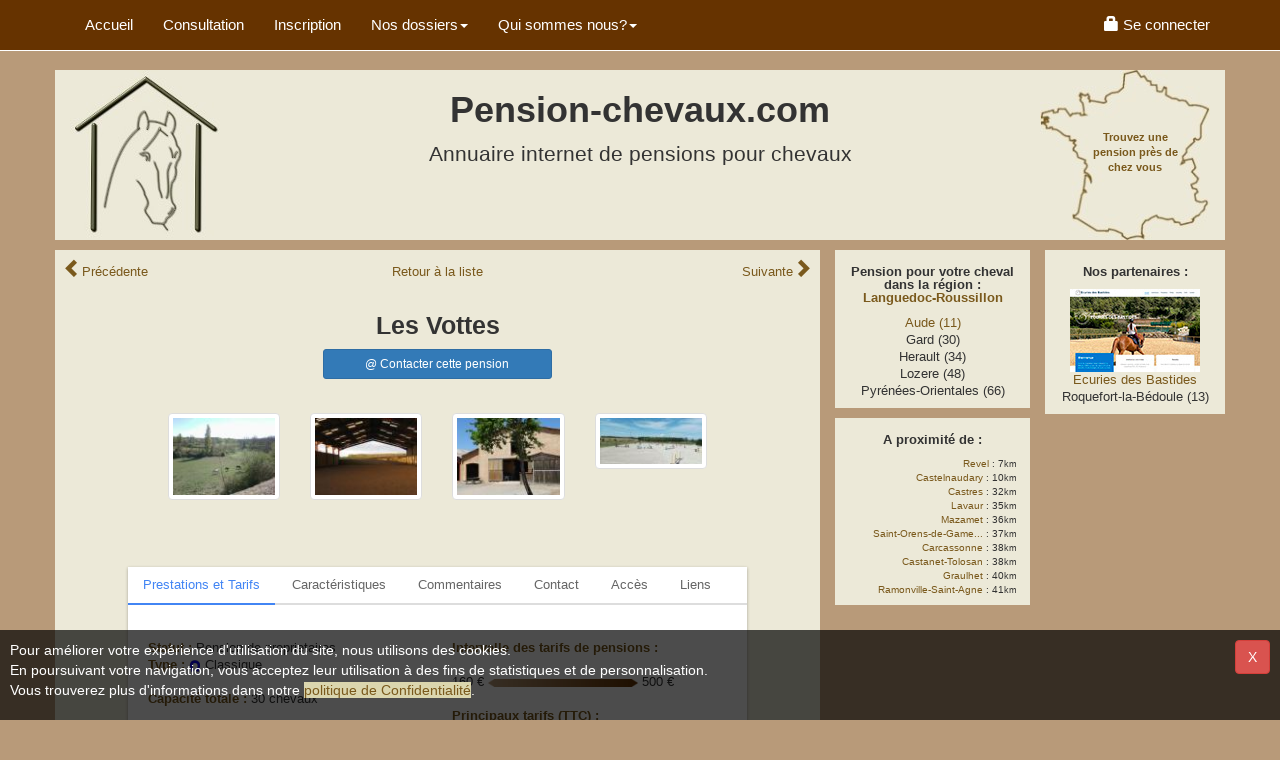

--- FILE ---
content_type: text/html; charset=UTF-8
request_url: http://www.pension-chevaux.com/fiche-detail-pension-42003.html
body_size: 8854
content:
<!DOCTYPE html> 
<HTML lang="fr-FR">
<HEAD>
<meta charset="utf-8">
<meta name="viewport" content="width=device-width, initial-scale=1">
<META NAME="Distribution" CONTENT="global">
<meta name="robots" content="index, follow">
<meta content="© https://images.pension-chevaux.com/, pension-chevaux.com, L.Le Tallec" name="Copyright">
<meta property="og:image" content="https://images.pension-chevaux.com/pension-chevaux-banniere-square-202-v1.jpg" />
<meta property="og:type" content="website" />
<meta property="og:url" content="https://www.pension-chevaux.com/fiche-detail-pension-42003.html" />
<meta name="msapplication-config" content="none"/>
<TITLE>Pension chevaux - cheval : Les Vottes &agrave; La Pomarède -- Aude (11)</TITLE>
<meta property="og:title" content="Pension chevaux - cheval : Les Vottes &agrave; La Pomarède -- Aude (11)" >
<META NAME="Description" CONTENT="D&eacute;couvrez la pension &eacute;questre Les Vottes &agrave; La Pomarède pour loger votre cheval ou votre poney">
<META NAME="Keywords" CONTENT="pension, pensions, cheval, chevaux, Les Vottes, La Pomarède, Aude, 11, pension chevaux, pension pour chevaux, pension de chevaux, demi pension chevaux, pension cheval, pensions chevaux, &eacute;curie, ecurie, &eacute;quitation, &eacute;questre, hebergement, equestre, manège, poney, debourage, obstacle, CSO, dressage">
<link rel="preconnect" href="https://images.pension-chevaux.com/"/>
<link rel="preconnect" href="https://photos.pension-chevaux.com/"/>
<link rel="shortcut icon" type="image/x-icon" href="/favicon.ico" />
<link rel="icon" type="image/x-icon" href="/favicon.ico" />
<link rel="image_src" href="https://images.pension-chevaux.com/pension-chevaux-banniere-square-100-v2.jpg" />
<link rel="apple-touch-icon" href="/apple-touch-icon.png" />
<link href="https://maxcdn.bootstrapcdn.com/bootstrap/3.3.7/css/bootstrap.min.css" rel="stylesheet" integrity="sha384-BVYiiSIFeK1dGmJRAkycuHAHRg32OmUcww7on3RYdg4Va+PmSTsz/K68vbdEjh4u" crossorigin="anonymous">
<LINK href="/include/css/style.css?v=3.84" type="text/css" rel="stylesheet">
<LINK href="/include/css/print.css?v=1.11" type="text/css" rel="stylesheet" media="print">
<script>
	  (function(i,s,o,g,r,a,m){i['GoogleAnalyticsObject']=r;i[r]=i[r]||function(){
	  (i[r].q=i[r].q||[]).push(arguments)},i[r].l=1*new Date();a=s.createElement(o),
	  m=s.getElementsByTagName(o)[0];a.async=1;a.src=g;m.parentNode.insertBefore(a,m)
	  })(window,document,'script','https://www.google-analytics.com/analytics.js','ga');
	  ga('create', 'UA-3041113-1', 'auto');
	  ga('send', 'pageview');
	</script><!-- Global site tag (gtag.js) - Google Analytics -->
<script async src='https://www.googletagmanager.com/gtag/js?id=G-LRF6PDS7EL'></script>
<script>
  window.dataLayer = window.dataLayer || [];
  function gtag(){dataLayer.push(arguments);}
  gtag('js', new Date());

  gtag('config', 'G-LRF6PDS7EL' );
  </script><script src="https://code.jquery.com/jquery-3.2.1.min.js" integrity="sha256-hwg4gsxgFZhOsEEamdOYGBf13FyQuiTwlAQgxVSNgt4=" crossorigin="anonymous"></script>
<script src="https://code.jquery.com/ui/1.12.1/jquery-ui.min.js" integrity="sha256-VazP97ZCwtekAsvgPBSUwPFKdrwD3unUfSGVYrahUqU=" crossorigin="anonymous"></script>
<script type="application/ld+json">
{
  "@context": "http://schema.org",
  "@type": "Organization",
  "url": "https://www.pension-chevaux.com",
  "name": "Annuaire pension-chevaux.com",
  "logo": "https://images.pension-chevaux.com/pension-chevaux-banniere-square-100-v2.jpg"
}
</script>
<noscript>Your browser does not support JavaScript!</noscript>
</head>
<body>

<!-- Fixed navbar -->
<nav class="navbar navbar-default navbar-fixed-top">
	<div class="container">
		<div class="navbar-header visible-xs">
			<button type="button" class="navbar-toggle collapsed" data-toggle="collapse" data-target="#navbar" aria-expanded="false" aria-controls="navbar"> 
				<span class="sr-only">Menu</span> 
				<span class="glyphicon glyphicon-menu-hamburger"></span>
			</button>
			<a class="navbar-brand" href="index.php" title="Accueil de l'annuaire pension chevaux"> Pension-chevaux.com</a> 
        </div>
		<div id="navbar" class="navbar-collapse collapse">
			<ul class="nav navbar-nav">
				<li><a href="index.php" title="Accueil de l'annuaire pension chevaux" class="top_link">Accueil</a></li>
				<li><a href="index-NRcarte-pension.html" title="Trouvez une pension pour mon cheval" class="top_link">Consultation</a></li>
				<li><a href="index-inscription-inscriptionb.html" title="Inscrire ma pension pour chevaux dans l'annuaire" class="top_link">Inscription</a></li>
				<li class="dropdown"> <a href="#" class="dropdown-toggle" data-toggle="dropdown" role="button" aria-haspopup="true" aria-expanded="false">Nos dossiers<span class="caret"></span></a>
					<ul class="dropdown-menu">
						<li><a href="index-pension_adaptee_pour_mes_besoins-dossiers.html">Pension adaptée</a></li>
						<li><a href="index-pension_de_qualite-dossiers.html">Pension de qualité</a></li>
					</ul>
				</li>
				<li class="dropdown"> <a href="#" class="dropdown-toggle" data-toggle="dropdown" role="button" aria-haspopup="true" aria-expanded="false">Qui sommes nous?<span class="caret"></span></a>
					<ul class="dropdown-menu">
						<li><a href="index-presentation-info.html">Présentation</a></li>
						<li><a href="index-temoignage-info.html">Vos témoignages</a></li>
						<li><a href="index-qualite-info.html">Les + pension-chevaux</a></li>
						<li><a href="index-presence-info.html">Couverture nationale</a></li>
						<li><a href="index-presse-info.html">Dossier de presse</a></li>
					</ul>
				</li>
			</ul>
 			<ul class="nav navbar-nav navbar-right">
  	  	<li><a href="index-indexm-login.html"><span class="glyphicon glyphicon-lock" aria-hidden="true"></span><span class="hidden-sm"> Se connecter</span></a></li>
   		</ul>


           

 
             		</div>		
	</div>
</nav>

<!--Header--> 
<div class="container">



	<div class="row pc-header">
		<div class="col-md-3 col-sm-3 hidden-xs">
			<a href="index.php" title="Accueil de l'annuaire pension chevaux"><img src="images/logo_pension_chevaux.jpg" width="150" height="170" alt="Logo cheval au box"></a>
		</div>
		<div class="col-md-6 col-sm-9 hidden-xs text-center" id="ban_tete"> <!-- attention voir commentaire php-->
			<h1>Pension-chevaux.com</h1>
			<div class="sous-h1">Annuaire internet de pensions pour chevaux</div>
		      	<script>
		if ($(window).width() >= 768){  
			$( "#ban_tete" ).append('<ins data-revive-zoneid="91" data-revive-target="_blank" data-revive-ct0="275668053" data-revive-id="0dc915f8e275ea4672838f605536859d"></ins>' );
		}
			
		
    </script>

	    		</div>
		<div class="col-md-3 hidden-sm hidden-xs text-right">
			<a href="index-NRcarte-pension.html" title="Trouvez une pension pour mon cheval">
				<span class="slogan">Trouvez une pension près de chez vous</span>
				<img src="images/carte_france_pension_chevaux.jpg" alt="Carte de France de pensions pour chevaux">
			</a>
		</div>
	</div>

	<div class="row text-center visible-xs text-center" id="ban_tete_m"> <!-- attention voir commentaire php-->
    	

<script>
	if ($(window).width() < 768){  // si écran <xs 320x50px, non régionnal
		//utilisation de jquery .append pour éviter d'utiliser document.write
		$( "#ban_tete_m" ).append('<ins data-revive-zoneid="107" data-revive-target="_blank" data-revive-ct0="1089976719" data-revive-id="0dc915f8e275ea4672838f605536859d"></ins>');		
	}

</script>

	    
    </div>

<!--Section--> 
	<div class="row">
		<div id="col1" class="col-md-8"><!--/* menu alternatif creaweb et membre */-->
		  	 			<div class="contenuboite">	<!--/* Colonne principale */-->			
				
    <!--Nav page top-->
    <div class="row hidden-print">
        <div class="col-xs-4 text-left">
                        <a href="fiche-detail-pension-44031.html"><span style="font-size:1.5em" class="glyphicon glyphicon-chevron-left" aria-hidden="true"></span><span class="hidden-xs">Pr&eacute;c&eacute;dente</span></a>
                        &nbsp; 
        </div>
        <div class="col-xs-4">
            <div style='line-height:29px'><a href='pension-chevaux-Aude.html' title='H&eacute;berger mon cheval dans le d&eacute;partement Aude' class='ListeLien'>Retour <span class='hidden-xs'>&agrave; la </span>liste </a></div>        </div>
        <div class="col-xs-4 text-right"> &nbsp;
                        <a href="fiche-detail-pension-5516.html"><span class="hidden-xs">Suivante</span><span style="font-size:1.5em" class="glyphicon glyphicon-chevron-right" aria-hidden="true"></span></a>
                    </div>
    </div>
    <br>
    
    <!--fiche-->
    <h2 style="font-size:2em">Les Vottes</h2>
    
    <div class="row hidden-print">
        <div class="col-sm-4 col-xs-8 col-sm-offset-4 col-xs-offset-2">
                        <form action="../fiche-formcontact-pension-0.html" method="post" >
                <input type="hidden" name="id" size="5" maxlength="5" value="42003" >
                <button class="btn btn-sm btn-primary btn-block" type="submit" name="submit" value="Envoyer">@ Contacter cette pension</button>
                <br>
            </form>
                    </div>
    </div>
    
    <br />
    
    <!--Photos-->
    <div class="row">
	        <!-- Add fancyBox -->
        <link rel="stylesheet" href="../include/lib/lightbox/fancy3/jquery.fancybox.min.css" type="text/css" media="screen" />
        <script type="text/javascript" src="../include/lib/lightbox/fancy3/jquery.fancybox.min.js"></script>
                
            
        <div class="col-sm-10 col-sm-offset-1">
            
            <div id="Carousel" class="carousel slide">
                  <div class="carousel-inner">
                      
                      <!-- Carousel items --> 
                      <div class="item active">
                          <div class="row">
                            
                                        <div class='col-sm-3 col-xs-6 a_fancy' style='margin-bottom: 20px;'>
                                            <a data-fancybox='group' href='../photos/42003/65c39809522.jpg' class='thumbnail'>
                                            <img src='https://photos.pension-chevaux.com/42003/small/s65c39809522.jpg' alt=''></a>
                                        </div>
                                        
                                        <div class='col-sm-3 col-xs-6 a_fancy' style='margin-bottom: 20px;'>
                                            <a data-fancybox='group' href='../photos/42003/65c397d5338.jpg' class='thumbnail'>
                                            <img src='https://photos.pension-chevaux.com/42003/small/s65c397d5338.jpg' alt=''></a>
                                        </div>
                                        
                                        <div class='col-sm-3 col-xs-6 a_fancy' style='margin-bottom: 20px;'>
                                            <a data-fancybox='group' href='../photos/42003/65c23e81483.jpg' class='thumbnail'>
                                            <img src='https://photos.pension-chevaux.com/42003/small/s65c23e81483.jpg' alt=''></a>
                                        </div>
                                        
                                        <div class='col-sm-3 col-xs-6 a_fancy' style='margin-bottom: 20px;'>
                                            <a data-fancybox='group' href='../photos/42003/65c23dd9910.jpg' class='thumbnail'>
                                            <img src='https://photos.pension-chevaux.com/42003/small/s65c23dd9910.jpg' alt=''></a>
                                        </div>
                                                                  </div><!--.row-->
                      </div><!--.item-->      
                               
                  </div><!--.carousel-inner-->
            	                  
           </div><!--.Carousel-->
                   
       </div>
        
           <script>
          $("[data-fancybox]").fancybox({
              loop : true,
              lang : 'fr',
              i18n : {
                  'fr' : {
                      CLOSE       : 'Fermer',
                      NEXT        : 'Suivant',
                      PREV        : 'Précédent',
                      ERROR       : 'Le contenu demandé ne peut être chargé. <br/> Merci de réessayer plus tard.',
                      PLAY_START  : 'Démarrer le diaporama',
                      PLAY_STOP   : 'Suspendre le diaporama',
                      FULL_SCREEN : 'Plein écran',
                      THUMBS      : 'Vignettes'
                      },
                  }
              });
          </script>
	    

    </div>
    
    <br class="hidden-xs"><br class="hidden-xs">
    <!--Nav tabs-->
    <div class="row">
        <div class="col-md-12 col-lg-10 col-lg-offset-1"> 
            <div class="card" style="min-height:300px; margin-bottom: 0">
                <ul class="nav nav-tabs" role="tablist"><!--Liste des onglets-->
                    <li role="presentation" class="active">
                        <a href="#presta" aria-controls="presta" role="tab" data-toggle="tab">Prestations et Tarifs</a>
                    </li>
                    <li role="presentation">
                        <a href="#caract" aria-controls="caract" role="tab" data-toggle="tab">Caract&eacute;ristiques</a>
                    </li>
                                        <li role="presentation">
                        <a href="#commentaires" aria-controls="commentaires" role="tab" data-toggle="tab">Commentaires</a>
                    </li>
                                        <li role="presentation">
                        <a href="#contact" aria-controls="contact" role="tab" data-toggle="tab">Contact</a>
                    </li>
                    <li role="presentation">
                        <a href="#acces" aria-controls="acces" role="tab" data-toggle="tab">Acc&egrave;s</a>
                    </li>
                                        <li role="liens">
                        <a href="#liens" aria-controls="liens" role="tab" data-toggle="tab">Liens</a>
                    </li>
                                    </ul>
                <!-- Tab panes -->
                <div class="tab-content">
                    <!-- Prestations -->	
                    <div role="tabpanel" class="tab-pane active" id="presta">
                        <div class="row">
                                <div class="col-sm-6 col-xs-12"> 
                                    <span class="TableauDetailTitre">Statut :</span> Pension de proprietaires<br>
                                        <span class="TableauDetailTitre">Type :</span>&nbsp;<IMG height=12 src="/images/fer_cheval_bleu.png" width=12>&nbsp;Classique <br>
                                                                                <br>
                                        <span class="TableauDetailTitre">Capacit&eacute; totale :</span> 30 chevaux
                                                                                <br>
                                        <br>
                                        <span class="TableauDetailTitre">Prestations :</span><br>
                                        <ul style="list-style-type:none;">
                                            <li>
                                                                                                <img src="/images/coche_vert.png" alt="Cette pension pour chevaux propose des pensions 100% pré"  title="Cette pension pour chevaux propose des pensions 100% pré">
                                                                                                &nbsp;Pension 100% pr&eacute; </li>
                                            <li>
                                                                                                <img src="/images/coche_vert.png" alt="Cette pension pour chevaux propose des pensions 100% box" title="Cette pension pour chevaux propose des pensions 100% box">
                                                                                                &nbsp;Pension 100% box </li>
                                            <li>
                                                                                                <img src="/images/coche_vert.png" alt="Cette pension pour chevaux propose des pensions mixte pr&eacute; / box" title="Cette pension pour chevaux propose des pensions mixte pr&eacute; / box">
                                                                                                &nbsp;Pension mixte pr&eacute; / box </li>
                                        </ul>
                                </div>
                                <div class="col-sm-6 col-xs-12">
                                                                        <span class="TableauDetailTitre">Intervalle des tarifs de pensions&nbsp;:</span><br>
                                    <br>
                                    <div>160 &#8364; <img src="images/barre_intervalle_tarif_pension_chevaux.png" align="baseline" style="max-width: 150px"> 500&nbsp;&#8364; </div>
                                                                        <br>
                                    <span class="TableauDetailTitre">Principaux tarifs (TTC)&nbsp;:</span><BR>
                                                      <ul><li>Pension box + paddock&nbsp;:&nbsp;330&nbsp;&#8364;/mois</li><li>Pension paddock&nbsp;:&nbsp;180&nbsp;&#8364;/mois</li><li>Pension pré + box&nbsp;:&nbsp;330&nbsp;&#8364;/mois</li><li>Pension pré avec abri&nbsp;:&nbsp;180&nbsp;&#8364;/mois</li><li>Pension retraite&nbsp;:&nbsp;160&nbsp;&#8364;/mois</li><li>Pension travail&nbsp;:&nbsp;500&nbsp;&#8364;/mois</li><li>Pension débourrage&nbsp;:&nbsp;600&nbsp;&#8364;/mois</li></ul>                                </div>
                        </div>
                    </div>
                    <!-- Caract -->
                                        
                    <div role="tabpanel" class="tab-pane" id="caract">
                        	<div class='col'> 
                                                            <p class='titre_caracteristiques'>Installations</p>
                                                            <ul><li>Boxes</li><li>Prés</li><li>Paddocks individuels</li><li>Manège</li><li>Carrière</li><li>Matériel d'obstacles</li><li>Marcheur</li><li>Rond de longe</li><li>Solarium</li><li>Douche pour chevaux</li>		</ul>
                                                            </div>	<div class='col'> 
                                                            <p class='titre_caracteristiques'>Services</p>
                                                            <ul><li>Surveillance 24/24</li><li>Sellerie</li><li>Casier individuel</li><li>Club House</li><li>Toilettes</li><li>Douche pour cavaliers</li><li>Concours</li><li>Stages</li><li>Débourrage</li><li>Parking Vans</li>                            </ul>
                        </div>
                        <br style="clear:both;">
                    </div>
                                                     
                    <!-- Commentaires -->
                                        <div role="tabpanel" class="tab-pane" id="commentaires">
                        <p>Entre Castelnaudary et Revel, l'écurie des Vottes vous accueille dans un cadre verdoyant et une ambiance familiale.<br />
<br />
Des installations de qualité permettent aux cavaliers et à leur monture de pratiquer agréablement de nombreuses disciplines équestres : CSO, dressage, équitation de travail, mais aussi la balade ou l'endurance grâce aux nombreux chemins qui partent des écuries.<br />
Les chevaux sont logés dans des box spacieux, sortis tous les jours au paddock, et nourris avec des aliments issus de l'exploitation.<br />
Des stages sont proposés régulièrement aux cavaliers (dressage, équitation de travail, travail à pied... )<br />
Chaque année, des concours sont organisés sur place.<br />
</p>
                    </div>
                                        
                    <!-- Contact -->
                    <div role="tabpanel" class="tab-pane" id="contact">
                    	<div class="row">
                        	<div class="col-sm-6 col-xs-12"> 
                                <dl class="dl-horizontal">
                                  <dt class="DetailCarteName">Responsable :</dt>
                                  <dd class="DetailCarteVar">Clergue</dd>
                                  <dt class="DetailCarteName">Adresse :</dt>
                                  <dd class="DetailCarteVar">
                                        Les Vottes<br>
                                        11400                                        La Pomarède                                  </dd>
                                  <dt class="DetailCarteName">Siret :</dt>
                                  <dd class="DetailCarteVar">
                                    908 060 916 000 16&nbsp;
                                  </dd>
        
                                                                  </dl>
                            </div> 
                            <div class="col-sm-6 col-xs-12"> 
                            	<span class="visible-xs"> <BR /> </span>
                            	<p id="voir" style="cursor: zoom-in;">&#8681; <u>Voir les téléphones de cette pension</u> &#8681;</p>
                            	<dl class="dl-horizontal" style="display:none;" id="tel">
                                      <dt class="DetailCarteName">Téléphone 1 :</dt>
                                      <dd class="DetailCarteVar">
                                            <span class="visible-xs">
                                                <a href="tel:0615411054">0615411054</a>&nbsp;
                                            </span>
                                            <span class="hidden-xs">
                                                0615411054                                            </span>
                                      </dd>
                                      <dt class="DetailCarteName">Téléphone 2 :</dt>
                                      <dd class="DetailCarteVar">
                                            <span class="visible-xs">
                                                <a href="tel:0603459061">0603459061</a>&nbsp;
                                            </span>
                                            <span class="hidden-xs">
                                                0603459061                                            </span>
                                      </dd>
                                  </dl>
                                  <script>
									var isTelShow = 0;
									$("#voir").click(function(){ 
									  if (isTelShow == 0) {
										$.ajax({
										  url : '/include/inc/tel.php', 
										  type : 'GET',
										  data : 'id=42003',
										  dataType : 'text',
										  cache: false,
    									  async: false,
										  success: function(result){
											  $('#tel').slideDown(1000);
											  $('#voir').css("cursor","");
											  isTelShow = 1;
											  console.info(result);
										  },
										  error: function(result){console.info(result);}
										});
									  }
									});
								  </script>
                            </div> 
                    	</div> 
                                
                    </div>
                    <!-- Acces -->
                    <div role="tabpanel" class="tab-pane" id="acces">
                        <div class="row">
                            <div class="col-sm-7 col-xs-12 center-block" id="map_detail_1">
                                <br />
                                <style type="text/css"> #myContainer { width:280px; height:160px; margin: auto;} </style>
                                <div id="myContainer"></div><br /> 
                            </div>
                            <div class="col-sm-5 col-xs-12">
                                <a href="#" id="google" onClick="openmypage(); return false" title="Ouvrir une fen&ecirc;tre avec une carte" class="ListeLien">Afficher la pension sur une carte</A> 
                                <br />
                                 <a href='pensions-ville_Revel_31451.html' class='ListeLien'>Revel</a> : 7<span style='font-size:9px;'>km</span><BR><a href='pensions-ville_Castelnaudary_11076.html' class='ListeLien'>Castelnaudary</a> : 10<span style='font-size:9px;'>km</span><BR><a href='pensions-ville_Castres_81065.html' class='ListeLien'>Castres</a> : 32<span style='font-size:9px;'>km</span><BR><a href='pensions-ville_Lavaur_81140.html' class='ListeLien'>Lavaur</a> : 35<span style='font-size:9px;'>km</span><BR><a href='pensions-ville_Mazamet_81163.html' class='ListeLien'>Mazamet</a> : 36<span style='font-size:9px;'>km</span><BR><a href='pensions-ville_Saint-Orens-de-Gameville_31506.html' class='ListeLien'>Saint-Orens-de-Game...</a> : 37<span style='font-size:9px;'>km</span><BR><a href='pensions-ville_Carcassonne_11069.html' class='ListeLien'>Carcassonne</a> : 38<span style='font-size:9px;'>km</span><BR><a href='pensions-ville_Castanet-Tolosan_31113.html' class='ListeLien'>Castanet-Tolosan</a> : 38<span style='font-size:9px;'>km</span><BR><a href='pensions-ville_Graulhet_81105.html' class='ListeLien'>Graulhet</a> : 40<span style='font-size:9px;'>km</span><BR><a href='pensions-ville_Ramonville-Saint-Agne_31446.html' class='ListeLien'>Ramonville-Saint-Agne</a> : 41<span style='font-size:9px;'>km</span><BR>                            </div>
                    	</div>
						<br />Cette pension pour chevaux est située à La Pomarède à 38 kilomètres de la ville de Carcassonne, dans le département : Aude (11)                  	</div>
                    
                                            <!-- Liens-->
                        <div role="tabpanel" class="tab-pane" id="liens">
                            <div class="row">
                                <div class="col-sm-6 col-xs-12"> 
                                    <dl class="dl-horizontal-rs">
                                        <dt class="DetailCarteName">Site internet :</dt>
                                        <dd class="DetailCarteVar">
                                                                                            &nbsp; <!--Cette pension n'a pas renseigné de lien vers son site internet.-->
                                                                                    </dd>
                                        <dt class="DetailCarteName">&nbsp;</dt>
                                        <dd class="DetailCarteVar">&nbsp;</dd>
                                        <dt class="DetailCarteName">Réseaux sociaux :</dt>
                                        <dd class="DetailCarteVar">
                                                                                        
                                            
                                        </dd>
                                    </dl>
        
                              </div>
                              </div>
                              </div>
					                   
             </div><!--Nav tab-content-->
        </div><!--Nav card-->
        
        <!--Bas de fiche-->
        <div id="mise_a_jour">
            Fiche mise à jour le : 20-01-2025            <span class="hidden-xs">
                <a href="#" OnClick="javascript:window.print()" >
                    <img height="20" src="/images/imprimer_fiche_pension_chevaux.png" alt="Imprimer la fiche de cette pension" title="Imprimer la fiche de cette pension" >
                </a>
            </span>
        </div>
    
    </div>
    <br>


    <!--pour la fenetre carte google-->
    <link rel="stylesheet" href="../consult/dhtmlwindow.css" type="text/css" />
    <script type="text/javascript" src="../consult/dhtmlwindow.js"></script>
    
    <script type="text/javascript">	
	function openmypage(){
		googlewin=dhtmlwindow.open("googlebox", "iframe", "../consult/GoogleMap.php?id=42003", "Géo-Localisation de la pension", "width=410px,height=410px,resize=1,scrolling=0,left=50px,top=50px","recal")
	}
	document.getElementById("google").style.visibility ="hidden";
	document.getElementById("google").style.visibility ="visible";	</script>
	
	
	
		
	<!--pour la fenetre la carte Z-->    
	<script type="text/javascript" src="../include/lib/zcarte/ZCarteViewer.js"></script>
	<script type="text/javascript"> Z.showImage("myContainer", "/NewCarte/Aude/", "zHotspotPath=/NewCarte/Aude/pucedetail.xml?cache=69776c5bd15f1&zNavigatorFit=1&zConstrainPan=1&zNavigatorVisible=0&zToolbarVisible=1&zSkinPath=include/lib/zcarte/Skins/Default&zLogoVisible=0&zSliderVisible=0&zFullPageVisible=0&zProgressVisible=1&zTooltipsVisible=0&zInitialX=78&zInitialY=38&zInitialZoom=80"); </script>
	  
		<script type="text/javascript">	
		console.log("Liste des pensions visités:", "Les Vottes"); 
	</script>
	</div>			</div>
		</div>
		
				<!--/* Première Colonne de droite */-->
		<div id="col2" class="col-md-2 col-sm-3 col-xs-6">
		   
		    
		   		   		  
<div class="contenuboite hidden-xs">	
    <h2>Pension pour votre cheval dans la r&eacute;gion&nbsp;: <br />
    <A href="pension-cheval-91.html" title="Pension pour chevaux dans la r&eacute;gion Languedoc-Roussillon" class="ListeLien">Languedoc-Roussillon</A></h2>
 
    <a href='pension-chevaux-Aude.html' title='Pension pour chevaux dans le d&eacute;partement Aude' class='ListeLien'>Aude (11)</a><br>Gard (30)<br>Herault (34)<br>Lozere (48)<br>Pyrénées-Orientales (66)<br></div>
 		  	<span id="ban_gauche" class="hidden-print">
		<script>
        if ($(window).width() < 992){  // si écran <md
			$( "#ban_gauche" ).append('<ins data-revive-zoneid="113" data-revive-target="_blank" data-revive-id="0dc915f8e275ea4672838f605536859d"></ins>');
        }else{
            $( "#ban_gauche" ).append('<ins data-revive-zoneid="100" data-revive-target="_blank" data-revive-id="0dc915f8e275ea4672838f605536859d"></ins>');
        }
        </script>    
    </span>
   
   
		  		<div class="contenuboite hidden-xs">	
			<h2>A proximité de&nbsp;:</h2>
				<div style="text-align:right; font-size:10px; margin-right:5px">
        <a href='pensions-ville_Revel_31451.html' class='ListeLien'>Revel</a> : 7<span style='font-size:9px;'>km</span><BR><a href='pensions-ville_Castelnaudary_11076.html' class='ListeLien'>Castelnaudary</a> : 10<span style='font-size:9px;'>km</span><BR><a href='pensions-ville_Castres_81065.html' class='ListeLien'>Castres</a> : 32<span style='font-size:9px;'>km</span><BR><a href='pensions-ville_Lavaur_81140.html' class='ListeLien'>Lavaur</a> : 35<span style='font-size:9px;'>km</span><BR><a href='pensions-ville_Mazamet_81163.html' class='ListeLien'>Mazamet</a> : 36<span style='font-size:9px;'>km</span><BR><a href='pensions-ville_Saint-Orens-de-Gameville_31506.html' class='ListeLien'>Saint-Orens-de-Game...</a> : 37<span style='font-size:9px;'>km</span><BR><a href='pensions-ville_Carcassonne_11069.html' class='ListeLien'>Carcassonne</a> : 38<span style='font-size:9px;'>km</span><BR><a href='pensions-ville_Castanet-Tolosan_31113.html' class='ListeLien'>Castanet-Tolosan</a> : 38<span style='font-size:9px;'>km</span><BR><a href='pensions-ville_Graulhet_81105.html' class='ListeLien'>Graulhet</a> : 40<span style='font-size:9px;'>km</span><BR><a href='pensions-ville_Ramonville-Saint-Agne_31446.html' class='ListeLien'>Ramonville-Saint-Agne</a> : 41<span style='font-size:9px;'>km</span><BR>        		</div>
		</div>
            
    
        
		                
		   		</div>
		<!--/* Seconde Colonne de droite  */-->
		<div id="col3" class="col-md-2 col-sm-3 col-xs-5">	
		   
		     
		     
		      <div id="ban_droite" class="hidden-print">
		<script>
        if ($(window).width() < 992){  // si écran <md
			$( "#ban_droite" ).append('<ins data-revive-zoneid="105" data-revive-target="_blank" data-revive-id="0dc915f8e275ea4672838f605536859d"></ins>');
        }else{
            $( "#ban_droite" ).append('<ins data-revive-zoneid="99" data-revive-target="_blank" data-revive-id="0dc915f8e275ea4672838f605536859d"></ins>');
        }
        </script>
    </div>
	           
		  		       
		  <div class="contenuboite center hidden-xs">			   				 
		                <h2>Nos partenaires :</h2>
                <a href="http://www.ecuries-bastides.com" target="_blank" rel="noopener">
                <img src='/include/modules/SiteWeb/images/bastides.jpg' width="130" height="83" alt="Ecuries des Bastides est partenaire de pension-chevaux.com"></a><br />
                <a href="http://www.ecuries-bastides.com" class="ListeLien" target="_blank" rel="noopener">Ecuries des Bastides</a><br />
                Roquefort-la-Bédoule (13)
        </div>
   
		</div>
	</div>
</div>

<div>&nbsp;</div>

<!--Footer-->
<footer class="pc-footer">
	<div class="container">
		<p><a href="mailto:contact@pension-chevaux.com"><!-- data-toggle="modal" data-target="#modalcontact"-->Nous contacter</a>&nbsp;&nbsp;--&nbsp;&nbsp;<a href="index-infoleg-info.html">Informations légales</a>&nbsp;&nbsp;--&nbsp;&nbsp;<a href="index-confidentialite-info.html">Politique de Confidentialité</a>&nbsp;&nbsp;--&nbsp;&nbsp;<a href="index-presse-info.html">Presse</a>&nbsp;&nbsp;--&nbsp;&nbsp;<a href="index-liens-liens.html">Liens</a>&nbsp;&nbsp;--&nbsp;&nbsp;<a href="index-pub-login.html">Publicité</a>&nbsp;&nbsp;--&nbsp;&nbsp;<a href="index-faq-info.html">FAQ</a></p>
		<p>Annuaire de pensions pour chevaux, tous droits réservés -- N&deg;Siren : 522 034 933</p>
	</div>
</footer>

<!-- Bootstrap's JavaScript plugins --> 
<script src="https://maxcdn.bootstrapcdn.com/bootstrap/3.3.7/js/bootstrap.min.js" integrity="sha384-Tc5IQib027qvyjSMfHjOMaLkfuWVxZxUPnCJA7l2mCWNIpG9mGCD8wGNIcPD7Txa" crossorigin="anonymous"></script>

<!-- Publi-pension chargement en asynchrone --> 
<script async src="https://www.pension-chevaux.com/pub/www/delivery/asyncjs.php"></script>

<!-- validation du visiteur pour les cookies -->
<script id='cookiebanner' src='../include/lib/cookies/eu_cookie_banner.js?v=1.1'></script><!-- Modal -->
<div class="modal fade" id="modalcontact" tabindex="-1" role="dialog">
  <div class="modal-dialog" role="document">
    <div class="modal-content">
      <div class="modal-header">
        <h2 class="modal-title" id="myModalLabel">Contactez nous</h2>
      </div>
      <div class="modal-body">
          <form class="form-horizontal" action="#" method="post">
            <!-- Name input-->
            <div class="form-group">
              <label class="col-md-3 control-label" for="name">Nom</label>
              <div class="col-md-9">
                <input id="name" name="name" type="text" placeholder="Nom" class="form-control">
              </div>
            </div>
    
            <!-- Email input-->
            <div class="form-group">
              <label class="col-md-3 control-label" for="email">Votre E-mail</label>
              <div class="col-md-9">
                <input id="email" name="email" type="text" placeholder="Votre email" class="form-control">
              </div>
            </div>
    
            <!-- Message body -->
            <div class="form-group">
              <label class="col-md-3 control-label" for="message">Votre message</label>
              <div class="col-md-9">
                <textarea class="form-control" id="message" name="message" placeholder="Votre message..." rows="5"></textarea>
              </div>
            </div>
    
            <!-- Form actions -->
            <div class="form-group">
              <div class="col-md-12 text-right">
                <button type="submit" class="btn btn-primary btn-lg">Envoyer</button>
              </div>
            </div>
          </form>
      </div>
    </div>
  </div>
</div>
</body>
</html> 

--- FILE ---
content_type: text/css
request_url: http://www.pension-chevaux.com/include/css/style.css?v=3.84
body_size: 7272
content:
@charset "utf-8";
/* CSS Document */
body {
	background-color:#b89a79;
	padding-top: 70px; /*décalage pour le header*/
	margin-bottom: 40px/* Margin bottom by footer height */
}
html {
	position: relative;
	min-height: 100%
}
/*Cookies Banner*/
#cookie-msg{
	color:#FFF;
	position:fixed;
	bottom:0;
	width:100%;
	background:rgba(0,0,0,.7);
	z-index:1051;
	padding: 10px
}

/*Titres*/
h1,.sous-h1, h2,h3,h4,h6{text-align: center}
.sous-h1, h2,h3,h4{margin-top:10px}
h1{	font-weight:bold}
.sous-h1{font-size:1.5em}
h2 {font-size:2em}
h3{	font-size:1.4em}
h4{	font-size:1.2em}
hr{ margin: 10px 0 5px 0}
.checkboxpc{ top:0} /*corrige décalage des checkbox vers le bas partie membre>description*/
.center{text-align:center}
a, a:active, a:focus {color:#7A591C}

a:hover {
	color:#7A591C;
	background-color:#DBD6AE
}

/*Liens pub google*/
.blue_link a{color:#00C; font-weight:bold}
.green_link a{color:#009900}
.normal_link a:hover{color:#7A591C;}

/*Nav*/
.navbar {
	border-color:#FFF;
	font-size:1.1em
}
.navbar-default .navbar-toggle:focus, .navbar-default .navbar-toggle:hover{ background-color:transparent}
.navbar-default .navbar-brand, .navbar-default .navbar-nav>li>a, .navbar-default .navbar-nav>li>a:focus, .navbar-default .navbar-nav>li>a:hover {
	color:#fff}
/*	Corrige la couleur de nav + nav pour la dropdown*/
.navbar-default, .navbar-default .navbar-nav > .open > a, .navbar-default .navbar-nav > .open > a:hover, .navbar-default .navbar-nav > .open > a:focus {
	background-image:linear-gradient(to bottom, #630 0%, #630 100%);
	color:#fff
}
/*A retravailler pour le logo en version mobile*/
.navbar-brand span {display:inline}

.navprime .navbar-brand, .navprime .navbar-nav>li>a, .navbar-default .navbar-nav>li>a:focus, .navprime .navbar-nav>li>a:hover {
	color:#000}

.navprime, .navprime .navbar-nav > .open > a, .navprime .navbar-nav > .open > a:hover, .navprime .navbar-nav > .open > a:focus {
	border-color:transparent;
	color:#000;
	margin-bottom:0
}
@media (min-width: 992px) and (max-width: 1200px) {
#navbar2 {font-size:smaller}
}
/*Header*/
.pc-header {background-color:#ECE9D8}
.slogan {
	position:absolute;
	width:90px;
	font-size:11px;
	font-weight:700;
	margin:60px 45px 0 50px;
	text-align:center
}
/*Boites*/
#col1 {padding-left:0}
#col2 {padding:0}
#col3 {padding-right:0}
.contenuboite {
	background-color:#ECE9D8;
	font-size:0.9em;
	text-align: center;
	margin-top:10px;
	padding:8px
}
.contenuboite h1 {
	font-size:1em;
	font-weight:bold;
	margin-top:0;
	padding-top:8px
}
.contenuboite h2 {
	font-size:1em;
	font-weight:bold;
	margin-top:0;
	padding-top:8px
}
.contenuboitepub {
	margin-top:10px;
	text-align: center;
	padding:8px;
	margin-bottom:15px;
}
@media (min-width: 768px) and (max-width: 991px) {
#col1 {	padding:0}
}
@media (max-width: 767px) {
#col1 {	padding-left:15px}
}
.listeplus {
	list-style: url(/images/coche_vert.png);
	line-height:23px;
	margin:10px 20px 10px 60px;
	padding-left:0
}
/*FOOTER*/
.pc-footer {
	position: absolute;
	bottom: 0;
	width: 100%;
	font-size:0.7em;
	text-align:center;
	padding-top:10
	px;
  	min-height: 40px;/* Set the fixed height of the footer here +body */
	background-color: #630;
	margin-top:15px
}
.pc-footer a, .pc-footer p {
	color:#fff;
	margin-bottom:0
}
/*PAGE INFO LEGALES*/
.conditions_generales{text-align:justify}
.conditions_generales li{list-style:none}

/*PAGE TEMOIGNAGES ET FAQ*/
.bulletemoignage {
    width: auto;
	margin:0 10px 24px 10px
}
.bulletemoignage blockquote {
	font-size: 1em;
    border-left: 5px solid #DBD6AE
}
/*PAGE PUB*/
#carousel_pub{
	width: 468px;
    margin: 0 auto;
    background: #CCC;
    padding: 10px
}
#carousel_pub p{
	margin:5px 0 0 0;
	text-align:center
}
/*page liste des pensions et détail */
.breadcrumb{ 
	background-color:transparent; 
	text-align:left
}
.breadcrumb > li + li:before { color:#afaeae; content: ">"}
#pc-table{
	width: 92%;
	margin:0 auto;
	border-collapse: collapse;
	border: #c4bc79 1px solid;
	background-color:#fff
}
.typepension {
	font-size:10px;
	font-family: Verdana, Arial, Helvetica;
	font-weight:normal;
	color:#7A591C;
	text-align:left;
	vertical-align:top;
	padding-left: 6px
}
#pc-table td, #pc-table tr, #pc-table > thead > tr > th.categorie {border: 1px solid #c4bc79}
#pc-table > thead > tr > th , #pc-table > thead > tr {border:none}
.TableauPensionVille{
	color:#630;
	padding-left:16px
}
.TableauPensionVille img{vertical-align:baseline}
.TableauPensionPension{	
	float:left;	
	text-align:left
}
.TableauPensionPhotoRefPlus{float:right}
.Etoile {padding-left:10px}
.Etoile a img { vertical-align:top}
.Etoile a:hover { background:none}
.pagination > .active > a, .pagination > .active > span, .pagination > .active > a:hover, .pagination > .active > span:hover, .pagination > .active > a:focus, .pagination > .active > span:focus {
	background-color:#b89a79;
	border-color:#b89a79
}
/*PAGE DE DETAIL*/
/*Carousel photos fiche détail*/
.carousel {
    margin-bottom: 0;
    padding: 0 40px 30px 40px;
}
/* The controlsy */
.carousel-control {
	left: -12px;
    height: 40px;
	width: 40px;
    background: none repeat scroll 0 0 #222222;
    border: 4px solid #FFFFFF;
    border-radius: 23px 23px 23px 23px;
    margin-top: 90px;
}
.carousel-control.right {right: -12px}
/* indicators */
.carousel-indicators {
	right: 50%;
	top: auto;
	bottom: -10px;
	margin-right: -19px;
}
/* The colour of indicators */
.carousel-indicators li {background: #cecece}
.carousel-indicators .active {background: #428bca}

a.left.carousel-control, a.right.carousel-control {margin-top:25px}

@media (min-width: 768px){
.carousel-inner{height: 90px}
}
@media (max-width: 768px){
a.left.carousel-control, a.right.carousel-control {margin-top:50px}
.carousel-control.right {right: -5px}
.carousel-control {left: -5px}
}
/****Fin carousel photos fiche détail*/


/*Bouton play pour video projet dec 19*/
/* Style the button and place it in the middle of the container/image */

.btnplay {
  position: absolute;
  top: 40%;
  left: 50%;
  transform: translate(-50%, -50%);
  -ms-transform: translate(-50%, -50%);
  background-color: #555;
  color: white;
  font-size: 16px;
  padding: 12px;
  border: none;
  cursor: pointer;
  border-radius: 20px;
}

.btnplay:hover {
  background-color: black;
}
/*FIN Bouton play pour video*/


.BoiteFonctions_bloc{width:50px; margin:0 5px; float:left}
.BoiteFonctions a{ text-decoration:none; color:#000}
.DetailCarteName{
	line-height:1.7;
	color : #7A591C
}
.DetailCarteVar{line-height:1.7}

.dl-horizontal dt, .dl-horizontal dd,.dl-horizontal-rs dt, .dl-horizontal-rs dd   {  
  float: left;
  margin: 0;
}
.dl-horizontal dt {
  text-align: right;
  font-weight: bold;
  width: 100px;
  margin-right: 10px;
  white-space: nowrap;  
}
.dl-horizontal dd {
  width: calc(100% - 110px);
/*  white-space: nowrap;*/
}
.dl-horizontal-rs dt {
  text-align: right;
  font-weight: bold;
  width: 200px;
  margin-right: 10px;
  white-space: nowrap;  
}
.dl-horizontal-rs dd {
  width: calc(100% - 210px);
  white-space: nowrap;
}
@media (max-width:425px) {
.dl-horizontal-rs dt {
  text-align: right;
  font-weight: bold;
  width: 100px;
  margin-right: 10px;
  white-space: nowrap;  
}
.dl-horizontal-rs dd {
  width: calc(100% - 110px);
  white-space: normal;
}
}
/**/

/*Tab dans la fiche de détail pension*/
.nav-tabs { border-bottom: 2px solid #DDD; }
    .nav-tabs > li.active > a, .nav-tabs > li.active > a:focus, .nav-tabs > li.active > a:hover { border-width: 0}
    .nav-tabs > li > a { border: none; color: #666}
        .nav-tabs > li.active > a, .nav-tabs > li > a:hover { border: none; color: #4285F4 !important; background: transparent; }
        .nav-tabs > li > a::after { content: ""; background: #4285F4; height: 2px; position: absolute; width: 100%; left: 0px; bottom: -1px; transition: all 250ms ease 0s; transform: scale(0); }
    .nav-tabs > li.active > a::after, .nav-tabs > li:hover > a::after { transform: scale(1)}
.tab-nav > li > a::after { background: #21527d none repeat scroll 0% 0%; color: #fff}
.tab-pane { padding: 15px 0}
.tab-content{padding:20px}
/*For printable version*/
/*.tab-content > .tab-pane {
    display: block !important;
    opacity: 1 !important;
    visibility: visible !important;
}
.nav-tabs {display:none;}*/
/******/
.card {
	background: #FFF none repeat scroll 0% 0%; 
	box-shadow: 0px 1px 3px rgba(0, 0, 0, 0.3); 
	margin-bottom: 30px; 
	text-align:left /*added*/
}
/*Dans les tabs*/
.tabber_2col{
	float:left;
	display:inline;
	margin: 0 1%;
	width:48%
}
.TableauDetailTitre{
	font-weight : Bold;
	font-family: Verdana, Arial, Helvetica;
	color:#7A591C
}
.titre_caracteristiques{
	color:#630;
	text-decoration:underline;
	margin-bottom:0
}
.col{
	float:left;
	padding-left: 5px;
	width:159px
}
.col ul{
	margin-top:5px;
	margin-left:0;
	padding-left:30px;
}
.col li{
	margin-left:0;
	padding-left:0
}
#mise_a_jour{font-size : 9px; text-align:right; padding-bottom:3px}
/*Formulaire message depuis détail*/
/*.form-msg {
  max-width: 330px;
  padding: 15px;
  margin: 0 auto;
}
.form-msg {
	max-width: 330px;
  	padding: 15px;
  	margin: 0 auto;
  	position: relative;
  	height: auto;
  	-webkit-box-sizing: border-box;
     	-moz-box-sizing: border-box;
          	box-sizing: border-box;
  	padding: 10px;
  	font-size: 16px
}
.form-msg .form-msg-heading{margin-bottom: 10px}
.form-msg input[type="email"] {
  margin-bottom: -1px;
  border-bottom-right-radius: 0;
  border-bottom-left-radius: 0
}
.form-msg input[type="text"] {
  margin-bottom: 10px;
  border-top-left-radius: 0;
  border-top-right-radius: 0
}
.form-msg textarea{
  margin-bottom: 10px;
  border-top-left-radius: 0;
  border-top-right-radius: 0
}
.form-msg input[type="hidden"] {margin-bottom: 10px}
*/
/*Page inscription*/
.pc-card{
	border:solid 1px #CCC; 
	background-color:#FFF; 
	padding:5px; 
	height:280px
}
.label{
	white-space:normal; 
	color:#000; 
	margin-left:10px;
	font-weight:normal
}

/*ESPACE MEMBRE*/
/*Stats*/
.stat_colonne1{float:left; width:80%; padding-left:5px; text-align:left}
.stat_colonne2{float:left; width:10%; text-align:right; padding-right:15px}
.stat_colonne3{float:left; width:10%; text-align:center}

/*sous menu latéral V1*/
.lienmembre{ margin-left:8px}
.lienmembre:hover, .lienmembre:link, .lienmembre:visited {
    font-size: x-small;
    font-weight: bold;
    text-decoration:none;
	line-height:13px;
    color : #000099
}
/*Tableau page accueil membre (menu) V1*/
.Tableau_Indexm_titre {
    font-size: x-small;
    font-weight: bold;
	text-align:center
}
.Tableau_Indexm_contenu {
    font-size: x-small;
    text-align:justify
}	
/*message avertissement*/
.msg_mmb_error{ background-color:#FFEBE8; border:#CC0000 1px solid; margin:5px 10px 15px; -moz-border-radius:3px; padding:0.6em;}
.msg_mmb_error a{color:#CC0000}

/*accueil membre : cartes*/
.user-card-large .card-tab, .user-card-small .card-tab { 
	height:20px; 
	display:inline-block; 
	margin-left:5px;
	-moz-border-radius:3px 3px 0 0; 
	background-color:#DBD6AE}
.card-tab .titre_onglet { 
	color:#7A591C; 
	margin:2px 10px 0 10px; 
	font-size:small; 
	font-weight:bold}
.card-tab a{ text-decoration:none}

.user-card-large .card-content, .user-card-small .card-content {
	background:#f5f5f5;
	 -moz-border-radius:5px;
	 -webkit-border-radius:5px; 
	padding:10px; 
	border:1px solid #B89A79}

.user-card-large .card-content a, .user-card-small .card-content a{
	color:#630; 
	text-decoration:none}
.user-card-large .card-content a:hover, .user-card-small .card-content a:hover{text-decoration:underline}

.bouton {
	display:inline-block;
	text-decoration:none; 
	padding:2px 15px; 
	margin:5px 5px 0 0; 
	color:#fff!important;-moz-border-radius:3px; 
	-webkit-border-radius:3px; 
	font-size:11px; 
	background-color:#999}
.bouton:hover{ 
	color:#000!important; 
	background-color:#DBD6AE;
	text-decoration:none!important;}

.user-card-large .card-shadow, .user-card-small .card-shadow {
	background:url(/membre/images/membrecarte-shadow.jpg)no-repeat center;  
	height:6px}

/*espace membre bulle des visites */
.bulle{ 
	background:url(/membre/images/bulle.jpg) center no-repeat ; 
	width:50px; 
	text-align:center}
.bulle a{ 
	display:block; 
	height:45px; /*text-decoration:none;*/ 
	padding-top:4px}
.bulle a:hover{ 
	color:#fff; 
	background:url(/membre/images/bulle_hover.jpg) center no-repeat;
	text-decoration:none!important} 

/*Menu latéral V2*/
ul.navmembre {padding: 0}
.navmembre li{
	list-style-type:none; 
	background-color:#DBD6AE; 
	margin-top:15px;
	color:#7A591C; 
	font-size:small; 
	font-weight:bold
}
.navmembre li a{text-decoration:none}
.navmembre li img{vertical-align:middle}
ul.navmembre_sous_menu {
	background-color:#ECE9D8;
	margin:0; 
	padding:8px
}
.navmembre_sous_menu li{
	background-color:#ECE9D8; 
	/*text-align:left;*/ 
	line-height:12px;
	font-size: x-small;  
	margin-top:0
}
.navmembre_sous_menu li a{
	color:#000099;
	text-decoration:none
}
/*Menu info membre*/
.cat_menu_info_membre {
	background-color:#DBD6AE; 
	text-align:center
}
.cat_menu_info_membre_ref {
	background-color:#FF9966; 
	text-align:center
}
.cat_menu_info_membre p, .cat_menu_info_membre_ref p{background-color:#ECE9D8}		
	
/*Tableaux de la messagerie*/
.boite_message{ /*width:510px;*/ margin-left:30px; margin-right:30px;}
.boite_message a{text-decoration:none;}
.valign {font-size:13px; vertical-align:top; line-height:30px;}
.en_tete_mess_gauche{text-align: left;/* width:300px; float:left;*/}
.en_tete_mess_droite{text-align: right;/* width:200px; float:right;*/}
/*.justifie{text-align: justify;}*/
.fond_blanc{background-color:#FFF}
.bordure_top, .bordure_bottom{
	border:#B89A79 solid 1px; 
	padding:2px 4px}
.bordure_top {background-color:#B89A79}

/* -- Navigation messagerie*/
#navigationmessagerie {
    margin:auto;
    margin-top:50px;
/*    background: #B89A79;*/
    height: 40px;
/*    border: 1px solid #630;*/
	border:none;
    width:95%;
/*    margin-bottom: 20px;*/
	border-radius: initial}

#navigationmessagerie ul{
/*    list-style-type: none;
    position: relative;*/
	margin-top:-40px}

#navigationmessagerie li {
    display: inline-block;
}	/*position: relative;
    float: left;
    width: 125px;
    margin-right: 5px;
    margin-bottom: 20px*/

#navigationmessagerie li a {
	text-decoration: none; display: inline-block;
	font-size: 12px; 
	color: #630}

#navigationmessagerie .active a {
/*	color: #ECE9D8;*/ 
	background-color:transparent;
	font-weight:bold;
	color:#630;
	font-size:14px}
	
#navigationmessagerie li:hover a{background-color:transparent}

/*Présentation Offre Réf+==>à supprimer*/	
#offres h1 {
	color:#930;
	font-size:14px;
	text-transform:uppercase}
.offre{
	height:450px;
	background:#ccc}
.offre_ref_plus{
	background:url(/membre/images/ref.png) #fff top right no-repeat; 
	border:#00CC00 3px solid;
	height:450px}
.offre ul, .offre_ref_plus ul {
	width: 90%;
	border-top: 1px solid #666;
	padding: 5px 0 0 0;
	font-size: 11px;
	margin:0 auto;
	line-height:22px}
.offre ul li, .offre_ref_plus ul li {
	padding-left: 8px;
	list-style: none;
	border-bottom: 1px dotted #999}

/*Présentation des offres nouvelle version Dec 2020*/
.comparison {padding:10px; font-size:0.9em;}

.comparison table {
  width:100%;
  border-collapse: collapse;
  border-spacing: 0;
  table-layout: fixed;
  border:1px solid #CCC;
}

.comparison td, .comparison th {
  border-right:1px solid #CCC;
  empty-cells: show;
  padding:7px;
}
.comparison td>a { background-color:transparent; text-decoration:none; color:#000;} /*Pour affichage minimaliste des tooltips*/
.compare-heading {
  font-size:18px;
  font-weight:bold !important;
  border-bottom:0 !important;
  padding-top:10px !important;
  text-align:center;
}

.comparison tbody tr:nth-child(odd){display:none}
.comparison .compare-row {background:#F5F5F5}
.comparison .tickgreen {color:#009E2C}
.comparison th {
  font-weight:normal;
  padding:0;
  border-bottom:1px solid #CCC;
}

.comparison tr td:first-child {text-align:left}
.comparison .tl {border-bottom:0; width:30%}
.comparison .price-was {
  color:#999;
  text-decoration: line-through;
  font-size:1.2em;
}
.comparison .price-info {padding:5px 15px 15px 15px; border-top:0; text-align:center;}
.comparison .price-now, .comparison .price-now span {color:#ff5406}
.comparison .price-now span {font-size:32px}
.comparison .price-small {
    font-size: 18px !important;
    position: relative;
    top: -11px;
    left: 2px;
}
.comparison .price-buy {
  background:#ff5406;
  padding:10px 20px;
  font-size:12px;
  display:inline-block;
  color:#FFF;
/*  text-decoration:none;*/
  border-radius:3px;
  text-transform:uppercase;
/*  margin:5px 0 10px 0;*/
}
@media (max-width: 767px) {
  .comparison td:first-child, .comparison th:first-child {display: none}
  .comparison tbody tr:nth-child(odd) {
    display:table-row;
    background:#F7F7F7;
  }
  .comparison .row {background:#FFF}
  .comparison td, .comparison th {border:1px solid #CCC}
  .price-info {border-top:0 !important}
}

@media (max-width: 639px) {
  .comparison td, .comparison th {padding:10px 5px}
  .comparison .hide-mobile {display:none}
  .comparison .price-now span {font-size:16px}

.comparison .price-small {
    font-size: 16px !important;
    top: 0;
    left: 0;
}
  .compare-heading {font-size:13px;}
}
@media (min-width:321px) and (max-width:639px){
  .comparison .price-buy {padding:5px 10px; margin-top:10px}
}
@media (max-width: 320px) {
.comparison .price-buy {
  font-size:11px;
  padding:5px;
}
.comparison .price-info {padding:5px 15px 15px 8px;}
}

/*Gestion des photos Ref+*/
.imglist  {
	position: relative;
	display: inline
}
.imgsup, .imgfav{ 
	position: absolute;
	bottom: -51px
}
.imgsup{ left: 10px}
.imgfav{ left: 26px}
.fav, .nonfav{
	margin:10px;
/*	margin-top: 25px;*/
	border:3px solid
}
.fav{ border-color: #0C0}
.nonfav{ border-color: #ECE9D8}

/*barre de progression dans gestion des photos*/
.progress {
  overflow: hidden;
  height: 18px;
  margin-bottom: 18px;
  background-color: #f7f7f7;
  background-image: -moz-linear-gradient(top, #f5f5f5, #f9f9f9);
  background-image: -ms-linear-gradient(top, #f5f5f5, #f9f9f9);
  background-image: -webkit-gradient(linear, 0 0, 0 100%, from(#f5f5f5), to(#f9f9f9));
  background-image: -webkit-linear-gradient(top, #f5f5f5, #f9f9f9);
  background-image: -o-linear-gradient(top, #f5f5f5, #f9f9f9);
  background-image: linear-gradient(top, #f5f5f5, #f9f9f9);
  background-repeat: repeat-x;
  filter: progid:DXImageTransform.Microsoft.gradient(startColorstr='#f5f5f5', endColorstr='#f9f9f9', GradientType=0);
  -webkit-box-shadow: inset 0 1px 2px rgba(0, 0, 0, 0.1);
  -moz-box-shadow: inset 0 1px 2px rgba(0, 0, 0, 0.1);
  box-shadow: inset 0 1px 2px rgba(0, 0, 0, 0.1);
  -webkit-border-radius: 4px;
  -moz-border-radius: 4px;
  border-radius: 4px;
}
.progress .bar {
  width: 0%;
  height: 18px;
  color: #ffffff;
  font-size: 12px;
  text-align: center;
  text-shadow: 0 -1px 0 rgba(0, 0, 0, 0.25);
  background-color: #0e90d2;
  background-image: -moz-linear-gradient(top, #149bdf, #0480be);
  background-image: -ms-linear-gradient(top, #149bdf, #0480be);
  background-image: -webkit-gradient(linear, 0 0, 0 100%, from(#149bdf), to(#0480be));
  background-image: -webkit-linear-gradient(top, #149bdf, #0480be);
  background-image: -o-linear-gradient(top, #149bdf, #0480be);
  background-image: linear-gradient(top, #149bdf, #0480be);
  background-repeat: repeat-x;
  filter: progid:DXImageTransform.Microsoft.gradient(startColorstr='#149bdf', endColorstr='#0480be', GradientType=0);
  -webkit-box-shadow: inset 0 -1px 0 rgba(0, 0, 0, 0.15);
  -moz-box-shadow: inset 0 -1px 0 rgba(0, 0, 0, 0.15);
  box-shadow: inset 0 -1px 0 rgba(0, 0, 0, 0.15);
  -webkit-box-sizing: border-box;
  -moz-box-sizing: border-box;
  -ms-box-sizing: border-box;
  box-sizing: border-box;
  -webkit-transition: width 0.6s ease;
  -moz-transition: width 0.6s ease;
  -ms-transition: width 0.6s ease;
  -o-transition: width 0.6s ease;
  transition: width 0.6s ease;
}

/*CARTES SVG*/
.mapSvgContainer {
 position:relative;
 width:85%;
 max-height:800px;
 margin:0 auto;
}
.mapSvgContainerReg {
 position:relative;
 width:70%;
 max-height:800px;
 margin:0 auto;
}
.mapSvgContainer .mapSvg, .mapSvgContainerReg .mapSvg{
 display:block;
 width:100%;
 height:100%
}

@media (max-width: 768px) {
.mapSvgContainer, .mapSvgContainerReg {
  position:relative;
  margin:20px 0;
  margin:2rem 0;
  float:none;
  width:auto;
  padding-top:108.125%
 }
.mapSvgContainer .mapSvg, .mapSvgContainerReg .mapSvg {
  position:absolute;
  top:0;
  left:0;
  right:0;
  bottom:0
 }
}
@media (max-width: 480px) {
.mapSvg {
  height:auto;
  min-height:330px
 }
}
@media(min-width:769px){.mapSvg{min-height:500px;}}

.stylepath {
	fill:#b89a79;
	stroke:#7f7f7f
}
.stylepath_be {
	fill:#cab39a;
	stroke:#7f7f7f
}
.styledept{
	fill:#630;
	stroke:#5d5d5d;
	stroke-width:0.5
}
.styledept_be{
	fill:#630;
	stroke:#5d5d5d;
	stroke-width:0.5
}
g text{
	font: bold 14px Arial;
	text-anchor:middle;
	fill:#f2f2f2;
}
svg>a:hover, svg>g>a:hover{ 
	text-decoration:none;
}
/*CARTES NON SVG*/
.mapContainer {
	/*border:1px solid #c4c4c4;*/
	margin:0 auto;
	width:590px;
	height:500px;
	position: relative
}
#map {
	position:absolute;
	top:0;
	left:45px
}
/*Messages des controles de formulaires*/
.Validation-Erreur{ color:red;}  
/*Erreur : bandeau pour signaler une erreur */
.MsgErreur {
	background-color:#FCC;
	border:1px dotted #CCC;
	display : inline;
	font-weight: bold;
	padding: 10px;
	line-height: 35px
}
/* CREAWEB photo réalisations*/
.photo {
	background: #fff;
	border: solid 1px #ccc;
	padding: 4px
}
.blocreal {
	width:230px;
	margin-left:20px;
	float:left;
	text-align:center;
	height: 170px;
	padding: 15px 5px 35px 5px;
	margin-top: 15px
}	
.blocreal a {text-decoration:none}
.blocreal:hover {background: #999}
/* Mise en forme pour l'auto-complete des formulaires */
   .ui-autocomplete {
    position: absolute;
    top: 100%;
    left: 0;
    z-index: 1000;
    float: left;
    display: none;
    min-width: 160px;   
    padding: 4px 0;
    margin: 0 0 10px 5px;
    list-style: none;
    background-color: #ffffff;
    border-color: #ccc;
    border-color: rgba(0, 0, 0, 0.2);
    border-style: solid;
    border-width: 1px;
    -webkit-border-radius: 5px;
    -moz-border-radius: 5px;
    border-radius: 5px;
    -webkit-box-shadow: 0 5px 10px rgba(0, 0, 0, 0.2);
    -moz-box-shadow: 0 5px 10px rgba(0, 0, 0, 0.2);
    box-shadow: 0 5px 10px rgba(0, 0, 0, 0.2);
    -webkit-background-clip: padding-box;
    -moz-background-clip: padding;
    background-clip: padding-box;
    *border-right-width: 2px;
    *border-bottom-width: 2px;
	cursor: pointer;
}
.ui-menu-item > a.ui-corner-all {
    display: block;
    padding: 3px 15px;
    clear: both;
    font-weight: normal;
    line-height: 18px;
    color: #555555;
    white-space: nowrap;
    text-decoration: none;
	cursor: pointer;
}
.ui-state-hover, .ui-state-active {
    color: #ffffff;
    text-decoration: none;
    background-color: #0088cc;
    border-radius: 0px;
    -webkit-border-radius: 0px;
    -moz-border-radius: 0px;
    background-image: none;
	cursor: pointer;
}
.ui-autocomplete-loading { 
background: url('../lib/form/autocomplete/ajax-loader.gif') right center no-repeat; 
}
.ui-helper-hidden-accessible {
    border: 0;
    clip: rect(0 0 0 0);
    height: 1px;
    margin: -1px;
    overflow: hidden;
    padding: 0;
    position: absolute;
    width: 1px;
}
/* Tooltip de bootstrap utilisé*/
/*.tooltip > .tooltip-inner {
	background-color: #963; 
	color: #FFF; 
	border: 1px solid black; 
	padding: 6px;
	font-size: 12px;
}*/
/* couleur et taille de la fleche à personnaliser
.tooltip.top > .tooltip-arrow {
	border-top: 5px solid black;
}
.tooltip.bottom > .tooltip-arrow {
	border-bottom: 5px solid black;
}
.tooltip.left > .tooltip-arrow {
	border-left: 5px solid black;
}
.tooltip.right > .tooltip-arrow {
	border-right: 5px solid black;
}*/
/*Perso fancybox*/
.a_fancy>a:hover, .a_fancy>a:visited, .a_fancy>a:active, .a_fancy>a:focus { 
	text-decoration:none; 
	background-color:transparent; 
}
.fancybox-close-pc{right:0 !important}

/*Masquer les cartes zoomify sur les resolutions inférieures à 360px*/
@media (max-width: 360px) {
#map_dept_1, #map_detail_1 {display:none}
}
/*Page commande progressbar
*/	.stepwizard {
		display: table;
		width: 100%;
		position: relative;
		text-align:left;
	}
	.stepwizard .btn[disabled] {
		opacity:1 !important;
		color:#bbb;
	}
	.stepwizard .btn-success {
		color:#000 !important;
	}
	.stepwizard-row {
		display: table-row;
	}
	.stepwizard-row:before {
		top: 14px;
		bottom: 0;
		position: absolute;
		content:" ";
		width: 100%;
		height: 1px;
		background-color: #ccc;
		z-index: 0;
	}
	.stepwizard-step {
		display: table-cell;
		text-align: center;
		position: relative;
	}
	.stepwizard-step p {
		margin-top: 0px;
		color:#666;
	}*
	.btn-circle {
		width: 30px;
		height: 30px;
		text-align: center;
		padding: 6px 0;
		font-size: 12px;
		line-height: 1.428571429;
		border-radius: 15px;
		pointer-events: none;
		cursor: none;
	}
	
	hr {
    border: 0;
    height: 0;
    border-top: 1px solid rgba(0, 0, 0, 0.5);
    border-bottom: 1px solid rgba(255, 255, 255, 0.4);
	}


--- FILE ---
content_type: application/xml
request_url: http://www.pension-chevaux.com/NewCarte/Aude/ImageProperties.xml?noCacheSfx=1769434204997
body_size: 106
content:
<IMAGE_PROPERTIES WIDTH="539" HEIGHT="374" NUMTILES="9" NUMIMAGES="1" VERSION="1.8" TILESIZE="256" />

--- FILE ---
content_type: application/javascript
request_url: http://www.pension-chevaux.com/include/lib/cookies/eu_cookie_banner.js?v=1.1
body_size: 1376
content:
// Creare's 'Implied Consent' EU Cookie Law Banner v:2.4
// Conceived by Robert Kent, James Bavington & Tom Foyster
 
var dropCookie = true;                      // false disables the Cookie, allowing you to style the banner
var cookieDuration = 365;                   // Number of days before the cookie expires, and the banner reappears
var cookieName = 'EUcomplianceCookie';      // Name of our cookie
var cookieValue = 'on';                     // Value of cookie
 
function createDiv(){
    var bodytag = document.getElementsByTagName('body')[0];
	
	var div = document.createElement('div'); //banner div
    div.setAttribute('id','cookie-msg'); //set id attribute to the div
    div.innerHTML = '<p class="pull-left">Pour améliorer votre expérience d\'utilisation du site, nous utilisons des cookies.<BR/> En poursuivant votre navigation, vous acceptez leur utilisation à des fins de statistiques et de personnalisation.<BR/> Vous trouverez plus d\'informations dans notre <a href="/index-confidentialite-info.html#cookies" title="Politique de gestion des cookies et des données personnelles" style="background-color: #DBD6AE;">politique de Confidentialité</a>.</p><button class="btn btn-danger pull-right" onclick="removeMe();">X</button>';    
 	// Be advised the Close Banner 'X' link requires jQuery
     	 
    bodytag.appendChild(div); // Adds the Cookie Banner just before the closing </body> tag
    // or
    // bodytag.insertBefore(div,bodytag.firstChild); // Adds the Cookie Banner just after the opening <body> tag
}
 
 
function createCookie(name,value,days) {
    if (days) {
        var date = new Date();
        date.setTime(date.getTime()+(days*24*60*60*1000)); 
        var expires = "; expires="+date.toGMTString(); 
    }
    else var expires = "";
    if(window.dropCookie) { 
        document.cookie = name+"="+value+expires+"; path=/;SameSite=Lax"; 
    }
}
 
function checkCookie(name) {
    var nameEQ = name + "=";
    var ca = document.cookie.split(';');
    for(var i=0;i < ca.length;i++) {
        var c = ca[i];
        while (c.charAt(0)==' ') c = c.substring(1,c.length);
        if (c.indexOf(nameEQ) == 0) return c.substring(nameEQ.length,c.length);
    }
    return null;
}
 
function eraseCookie(name) {
    createCookie(name,"",-1);
}
 
window.onload = function(){
    if(checkCookie(window.cookieName) != window.cookieValue){
        createDiv(); 
    }
}

function removeMe(){
	var element = document.getElementById('cookie-msg');
	element.parentNode.removeChild(element);
	createCookie(window.cookieName,window.cookieValue, window.cookieDuration); // Create the cookie
	
	//pour google accespter le cyblage publicitaire
	gtag('consent', 'update', {
    'ad_user_data': 'granted',
    'ad_personalization': 'granted',
    'ad_storage': 'granted',
    'analytics_storage': 'granted'
  });
	
}

--- FILE ---
content_type: application/xml
request_url: http://www.pension-chevaux.com/NewCarte/Aude/pucedetail.xml?cache=69776c5bd15f1/hotspots.xml?noCacheSfx=1769434205318
body_size: 263
content:
<DATA>
		<HOTSPOTSETUP 
			LISTSOURCE="NAME"
			INITIALVISIBILITY="1"
			MINSCALE="0.6"
			MAXSCALE="0.65"
			CHOICELIST="0" />
		<HOTSPOT 
			ID="1"
			NAME="Les Vottes"
			MEDIATYPE="url"
			MEDIA="../images/puce_pension_chevaux_ref_plus.gif"
			X="78"
			Y="38"
			ZOOM="100"	
			XSCALE="60"
			YSCALE="60"
			URL=""
			URLTARGET="_self"
			TOOLTIP="Les Vottes" >
		</HOTSPOT>
		</DATA>